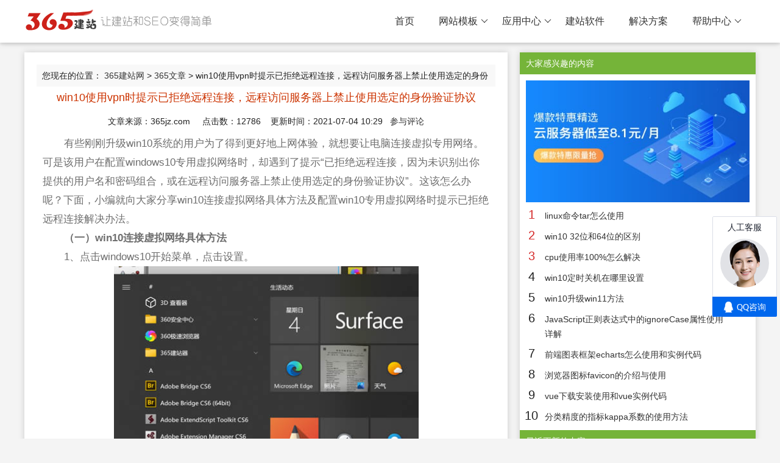

--- FILE ---
content_type: text/html; charset=utf-8
request_url: https://www.365jz.com/article/26406
body_size: 10422
content:
<!DOCTYPE html>
<html>
<head>
    <meta http-equiv="Content-Type" content="text/html; charset=utf-8" />
    <title>win10使用vpn时提示已拒绝远程连接，远程访问服务器上禁止使用选定的身份验证协议 - 365建站网</title>
    <meta http-equiv="X-UA-Compatible" content="IE=edge,Chrome=1" />
    <meta name="viewport" content="width=device-width, initial-scale=1.0, maximum-scale=1.0, user-scalable=0">
    <meta name="format-detection" content="telephone=no,email=no,address=no">
    <meta property="og:url" content="https://www.365jz.com/">
    <meta name="keywords" content="win10,使用,vpn,时,提示,已,拒绝,远程,连接,访" />
    <meta name="description" content="有些刚刚升级win10系统的用户为了得到更好地上网体验，就想要让电脑连接虚拟专用网络。可是该用户在配置windows10专用虚拟网络时，却遇到了提示“已拒绝远程连接，因为未识别出你" />
    <link href="/templates/axskin/style/common.css?t=cb4204" rel="stylesheet" media="screen" type="text/css">
    <link href="/templates/axskin/style/swiper.min.css?cb4204" rel="stylesheet" media="screen" type="text/css" />
    <link href="/templates/axskin/style/animate.min.css?cb4204" rel="stylesheet" media="screen" type="text/css" />
    <link href="/templates/axskin/style/365jz.css?cb4204" rel="stylesheet" media="screen" type="text/css" />
    <script type="text/javascript" src="/images/js/jquery.js?cb4204"></script>
    <script type="text/javascript">var uipre = "z721d8";var anim = "upbit";</script>
    <script type="text/javascript" src="/templates/axskin/ui/ui.js?cb4204"></script>
    <script type="text/javascript" src="/templates/axskin/js/wow.min.js?cb4204"></script>
    <script type="text/javascript" src="/templates/axskin/js/365jz.js?cb4204"></script>
</head>
<body>
    <div class="topbg fixed">
    <div class="z721d8header">
        <div class="z721d8main">
            <div class="logo"><h1><a href="https://www.365jz.com/"><span id="logo"></span></a></h1></div>
            <div class="z721d8navmenu">
                <ul class="z721d8nav">
                    <li class="z721d8nav-item"><a href="https://www.365jz.com/">首页</a></li>
                    
                    <li class="z721d8nav-item"><a href='https://www.365jz.com/moban/'  >网站模板</a><dl class="z721d8nav-child"><dd class="class684 rank"><a href="https://www.365jz.com/zzmoban/">整站模板</a></dd><dd class="class683 rank"><a href="https://www.365jz.com/zhanqunmoban/">站群模板</a></dd></dl></li>
                    <li class="z721d8nav-item"><a href='https://www.365jz.com/shop/'  >应用中心</a><dl class="z721d8nav-child"><dd class="class893 rank"><a href="https://www.365jz.com/yunmoban/">站群模板</a></dd><dd class="class891 rank"><a href="https://www.365jz.com/chajian/">插件</a></dd><dd class="class890 rank"><a href="https://www.365jz.com/zz/">整站</a></dd></dl></li>
                    <li class="z721d8nav-item"><a href='https://soft.365jz.com/'  target='_blank'>建站软件</a></li>
                    <li class="z721d8nav-item"><a href='https://www.365jz.com/project/'  >解决方案</a></li>
                    <li class="z721d8nav-item"><a href='https://www.365jz.com/help/'  >帮助中心</a><dl class="z721d8nav-child"><dd class="class899 rank"><a href="https://soft.365jz.com/sitemanager/">教程中心</a></dd><dd class="class898 rank"><a href="https://bbs.365jz.com/">建站论坛</a></dd></dl></li>
                </ul>
            </div>
        </div>
        <div class="icon_menu"><a class="i_menu z721d8icon z721d8icon-spread-left"></a><a class="i_close z721d8icon z721d8icon-close"></a></div>
        <div class="bg_hover"></div>
    </div>
</div>
<div class="topPart"></div>


    <!-- /header -->
    <div class="z721d8container margintb16">
        <div class="z721d8row z721d8col-space20">
            <div class="z721d8col-md8">
                <div class="contentleft">
                    <div class="place">
                        您现在的位置：&nbsp;<a href='https://www.365jz.com/'>365建站网</a> > <a href='https://www.365jz.com/article/'>365文章</a> > win10使用vpn时提示已拒绝远程连接，远程访问服务器上禁止使用选定的身份验证协议</div>
                    <h1>win10使用vpn时提示已拒绝远程连接，远程访问服务器上禁止使用选定的身份验证协议</h1>
                    <DIV class="source" align=center>文章来源：365jz.com &nbsp;&nbsp;&nbsp;&nbsp;点击数：<span id="tongji">12786</span>&nbsp;&nbsp;&nbsp;&nbsp;更新时间：2021-07-04 10:29 &nbsp;&nbsp;<a href="#comment">参与评论</a></DIV>
                    <div class="_c7n7pbg4358"></div>
                    <div class="content-txt" id="articlecontent">
					    <div class="_vxjiskp0hzl"></div>
                        <p style="margin-top: 0px; margin-bottom: 0px; padding: 0px; color: rgb(110, 110, 110); font-family: arial, &quot;microsoft yahei&quot;; font-size: 17.472px; white-space: normal; background-color: rgb(255, 255, 255); text-indent: 2em;">有些刚刚升级win10系统的用户为了得到更好地上网体验，就想要让电脑连接虚拟专用网络。可是该用户在配置windows10专用虚拟网络时，却遇到了提示“已拒绝远程连接，因为未识别出你提供的用户名和密码组合，或在远程访问服务器上禁止使用选定的身份验证协议”。这该怎么办呢？下面，小编就向大家分享win10连接虚拟网络具体方法及配置win10专用虚拟网络时提示已拒绝远程连接解决办法。</p><p style="margin-top: 0px; margin-bottom: 0px; padding: 0px; color: rgb(110, 110, 110); font-family: arial, &quot;microsoft yahei&quot;; font-size: 17.472px; white-space: normal; background-color: rgb(255, 255, 255); text-indent: 2em;"><strong>（一）win10连接虚拟网络具体方法</strong></p><p style="margin-top: 0px; margin-bottom: 0px; padding: 0px; color: rgb(110, 110, 110); font-family: arial, &quot;microsoft yahei&quot;; font-size: 17.472px; white-space: normal; background-color: rgb(255, 255, 255); text-indent: 2em;">1、点击windows10开始菜单，点击设置。</p><p style="margin-top: 0px; margin-bottom: 0px; padding: 0px; color: rgb(110, 110, 110); font-family: arial, &quot;microsoft yahei&quot;; font-size: 17.472px; white-space: normal; background-color: rgb(255, 255, 255); text-align: center;"><img title="win10连接虚拟网络的步骤1" alt="win10连接虚拟网络的步骤1" src="/uploads/allimg/210704/1625365971123556.jpg" height="532" hspace="0" border="0" vspace="0" width="500" style="border: 0px; padding: 0px; margin: 0px auto; max-width: 700px; display: block; width: 500px; height: 532px; vertical-align: middle !important;"/></p><p style="margin-top: 0px; margin-bottom: 10px; padding: 0px; clear: both; color: rgb(85, 85, 85); font-family: &quot;5FAE8F6F96C59ED1&quot;, Arial, &quot;5b8b4f53&quot;, sans-serif; font-size: 15px; white-space: normal; background-color: rgb(255, 255, 255); text-indent: 2em;">2、首先打开设置面板，点击“网络和internet”</p><p style="margin-top: 0px; margin-bottom: 10px; padding: 0px; clear: both; color: rgb(85, 85, 85); font-family: &quot;5FAE8F6F96C59ED1&quot;, Arial, &quot;5b8b4f53&quot;, sans-serif; font-size: 15px; white-space: normal; background-color: rgb(255, 255, 255); text-align: center;"><img src="/uploads/allimg/210704/1625366249338968.png" title="1598596798511475.png" alt="image.png" style="border: 0px; margin: 5px auto; max-width: 100%; height: auto !important; text-indent: 0em !important;"/></p><p style="margin-top: 0px; margin-bottom: 10px; padding: 0px; clear: both; color: rgb(85, 85, 85); font-family: &quot;5FAE8F6F96C59ED1&quot;, Arial, &quot;5b8b4f53&quot;, sans-serif; font-size: 15px; white-space: normal; background-color: rgb(255, 255, 255); text-indent: 2em;">3、在VPN下点击“添加VPN连接”。</p><p style="margin-top: 0px; margin-bottom: 10px; padding: 0px; clear: both; color: rgb(85, 85, 85); font-family: &quot;5FAE8F6F96C59ED1&quot;, Arial, &quot;5b8b4f53&quot;, sans-serif; font-size: 15px; white-space: normal; background-color: rgb(255, 255, 255); text-align: center;"><img src="/uploads/allimg/210704/1625366250855276.png" title="1598597055555109.png" alt="image.png" style="border: 0px; margin: 5px auto; max-width: 100%; height: auto !important; text-indent: 0em !important;"/></p><p style="margin-top: 0px; margin-bottom: 10px; padding: 0px; clear: both; color: rgb(85, 85, 85); font-family: &quot;5FAE8F6F96C59ED1&quot;, Arial, &quot;5b8b4f53&quot;, sans-serif; font-size: 15px; white-space: normal; background-color: rgb(255, 255, 255); text-indent: 2em;">4、填写好图中相关的信息后点击保存。</p><p style="margin-top: 0px; margin-bottom: 10px; padding: 0px; clear: both; color: rgb(85, 85, 85); font-family: &quot;5FAE8F6F96C59ED1&quot;, Arial, &quot;5b8b4f53&quot;, sans-serif; font-size: 15px; white-space: normal; background-color: rgb(255, 255, 255); text-align: center;"><img src="/uploads/allimg/210704/1625366250533399.png" title="1598597122135291.png" alt="image.png" style="border: 0px; margin: 5px auto; max-width: 100%; height: auto !important; text-indent: 0em !important;"/></p><p style="margin-top: 0px; margin-bottom: 10px; padding: 0px; clear: both; color: rgb(85, 85, 85); font-family: &quot;5FAE8F6F96C59ED1&quot;, Arial, &quot;5b8b4f53&quot;, sans-serif; font-size: 15px; white-space: normal; background-color: rgb(255, 255, 255); text-indent: 2em;">5、之后点击VPN，点击连接，连接成功后即可即可远程连接问题。</p><p style="margin-top: 0px; margin-bottom: 10px; padding: 0px; clear: both; color: rgb(85, 85, 85); font-family: &quot;5FAE8F6F96C59ED1&quot;, Arial, &quot;5b8b4f53&quot;, sans-serif; font-size: 15px; white-space: normal; background-color: rgb(255, 255, 255); text-align: center;"><img src="/uploads/allimg/210704/1625366251919816.png" title="1598597188475329.png" alt="image.png" style="border: 0px; margin: 5px auto; max-width: 100%; height: auto !important; text-indent: 0em !important;"/></p><p style="margin-top: 0px; margin-bottom: 0px; padding: 0px; color: rgb(110, 110, 110); font-family: arial, &quot;microsoft yahei&quot;; font-size: 17.472px; white-space: normal; background-color: rgb(255, 255, 255); text-indent: 2em;"><strong>（二）提示已拒绝远程连接，远程访问服务器上禁止使用选定的身份验证协议的解决办法</strong></p><p style="margin-top: 0px; margin-bottom: 0px; padding: 0px; color: rgb(110, 110, 110); font-family: arial, &quot;microsoft yahei&quot;; font-size: 17.472px; white-space: normal; background-color: rgb(255, 255, 255); text-indent: 2em;">1、已拒绝远程连接，因为未识别出你提供的用户名和密码组合，或在远程访问服务器上禁止使用选定的身份验证协议！主要是由于由于windows安装设置造成的。</p><p style="margin-top: 0px; margin-bottom: 0px; padding: 0px; color: rgb(110, 110, 110); font-family: arial, &quot;microsoft yahei&quot;; font-size: 17.472px; white-space: normal; background-color: rgb(255, 255, 255); text-align: center;"><img title="提示已拒绝远程连接的解决步骤1" alt="提示已拒绝远程连接的解决步骤1" src="/uploads/allimg/210704/1625365972209548.jpg" height="368" hspace="0" border="0" vspace="0" width="500" style="border: 0px; padding: 0px; margin: 0px auto; max-width: 700px; display: block; width: 500px; height: 368px; vertical-align: middle !important;"/></p><p style="margin-top: 0px; margin-bottom: 0px; padding: 0px; color: rgb(110, 110, 110); font-family: arial, &quot;microsoft yahei&quot;; font-size: 17.472px; white-space: normal; background-color: rgb(255, 255, 255); text-indent: 2em;">2、打开网络和共享中心，点击更改适配器设置。</p><p style="margin-top: 0px; margin-bottom: 0px; padding: 0px; color: rgb(110, 110, 110); font-family: arial, &quot;microsoft yahei&quot;; font-size: 17.472px; white-space: normal; background-color: rgb(255, 255, 255); text-align: center;"><img title="提示已拒绝远程连接的解决步骤2" alt="提示已拒绝远程连接的解决步骤2" src="/uploads/allimg/210704/1625365972321194.jpg" height="353" hspace="0" border="0" vspace="0" width="500" style="border: 0px; padding: 0px; margin: 0px auto; max-width: 700px; display: block; width: 500px; height: 353px; vertical-align: middle !important;"/></p><p style="margin-top: 0px; margin-bottom: 0px; padding: 0px; color: rgb(110, 110, 110); font-family: arial, &quot;microsoft yahei&quot;; font-size: 17.472px; white-space: normal; background-color: rgb(255, 255, 255); text-indent: 2em;">3、右击你设置的名称，虚拟网络连接，点击属性。</p><p style="margin-top: 0px; margin-bottom: 0px; padding: 0px; color: rgb(110, 110, 110); font-family: arial, &quot;microsoft yahei&quot;; font-size: 17.472px; white-space: normal; background-color: rgb(255, 255, 255); text-align: center;"><img title="提示已拒绝远程连接的解决步骤3" alt="提示已拒绝远程连接的解决步骤3" src="/uploads/allimg/210704/1625365972232534.jpg" height="450" hspace="0" border="0" vspace="0" width="500" style="border: 0px; padding: 0px; margin: 0px auto; max-width: 700px; display: block; width: 500px; height: 450px; vertical-align: middle !important;"/></p><p style="margin-top: 0px; margin-bottom: 0px; padding: 0px; color: rgb(110, 110, 110); font-family: arial, &quot;microsoft yahei&quot;; font-size: 17.472px; white-space: normal; background-color: rgb(255, 255, 255); text-indent: 2em;">4、点击安全，选择允许使用这些协议，确定即可。</p><p style="margin-top: 0px; margin-bottom: 0px; padding: 0px; color: rgb(110, 110, 110); font-family: arial, &quot;microsoft yahei&quot;; font-size: 17.472px; white-space: normal; background-color: rgb(255, 255, 255); text-align: center;"><img title="提示已拒绝远程连接的解决步骤4" alt="提示已拒绝远程连接的解决步骤4" src="/uploads/allimg/210704/1625365973144015.jpg" height="614" hspace="0" border="0" vspace="0" width="435" style="border: 0px; padding: 0px; margin: 0px auto; max-width: 700px; display: block; width: 435px; height: 614px; vertical-align: middle !important;"/></p><p style="margin-top: 0px; margin-bottom: 0px; padding: 0px; color: rgb(110, 110, 110); font-family: arial, &quot;microsoft yahei&quot;; font-size: 17.472px; white-space: normal; background-color: rgb(255, 255, 255); text-indent: 2em;">5、现在我们来点击链接Virtual Private Network。</p><p style="margin-top: 0px; margin-bottom: 0px; padding: 0px; color: rgb(110, 110, 110); font-family: arial, &quot;microsoft yahei&quot;; font-size: 17.472px; white-space: normal; background-color: rgb(255, 255, 255); text-align: center;"><img title="提示已拒绝远程连接的解决步骤5" alt="提示已拒绝远程连接的解决步骤5" src="/uploads/allimg/210704/1625365973869140.jpg" height="368" hspace="0" border="0" vspace="0" width="500" style="border: 0px; padding: 0px; margin: 0px auto; max-width: 700px; display: block; width: 500px; height: 368px; vertical-align: middle !important;"/></p><p style="margin-top: 0px; margin-bottom: 0px; padding: 0px; color: rgb(110, 110, 110); font-family: arial, &quot;microsoft yahei&quot;; font-size: 17.472px; white-space: normal; background-color: rgb(255, 255, 255); text-indent: 2em;">6、Virtual Private Network已经连接上了，现在可以进行上网了。</p><p style="margin-top: 0px; margin-bottom: 0px; padding: 0px; color: rgb(110, 110, 110); font-family: arial, &quot;microsoft yahei&quot;; font-size: 17.472px; white-space: normal; background-color: rgb(255, 255, 255); text-align: center;"><img title="提示已拒绝远程连接的解决步骤6" alt="提示已拒绝远程连接的解决步骤6" src="/uploads/allimg/210704/1625365973682974.jpg" height="368" hspace="0" border="0" vspace="0" width="500" style="border: 0px; padding: 0px; margin: 0px auto; max-width: 700px; display: block; width: 500px; height: 368px; vertical-align: middle !important;"/></p><p style="margin-top: 0px; margin-bottom: 0px; padding: 0px; color: rgb(110, 110, 110); font-family: arial, &quot;microsoft yahei&quot;; font-size: 17.472px; white-space: normal; background-color: rgb(255, 255, 255); text-indent: 2em;">win10使用vpn时提示已拒绝远程连接，远程访问服务器上禁止使用选定的身份验证协议的解决办法就分享到这里了。</p><p><br/></p>
						<div class="_d6awb9w2nkq"></div>
                        <ul class="z721d8meta-tags">
                            
                            <div class="clear"></div>
                        </ul>
                    </div>
                    
                    <div class="_41diq9xfz3i"></div>
                    <p class="content-bbs">如对本文有疑问，请提交到交流论坛，广大热心网友会为你解答！！ <a href="https://bbs.365jz.com" target="_blank">点击进入论坛</a></p>
                    <div class="art_xg">
                        <h4>您可能感兴趣的文章:</h4>
                        <ul>
                            <li><a href="https://www.365jz.com/article/29264">linux命令tar怎么使用</a>
                            </li>
<li><a href="https://www.365jz.com/article/29237">win10 32位和64位的区别</a>
                            </li>
<li><a href="https://www.365jz.com/article/29236">cpu使用率100%怎么解决</a>
                            </li>
<li><a href="https://www.365jz.com/article/29154">win10定时关机在哪里设置</a>
                            </li>
<li><a href="https://www.365jz.com/article/29122">win10升级win11方法</a>
                            </li>
</ul>
                    </div>
                   
                    <a name="comment"></a>
                    <div class="pqComment">
                        <style>
    .dcmp-post {
        margin-top: 10px;
    }
    
    .mt1 img {
        vertical-align: middle;
    }
    
    .dcmp-submit button {
        background-color: #ff6663;
        border-color: #ff6663;
        color: #ffffff;
        border: none;
        -webkit-border-radius: 3px;
        border-radius: 3px;
        color: #ffffff;
        line-height: 1;
        margin: 10px 0;
        padding: 10px;
        cursor: pointer;
    }
    
    .dcmp-submit button:hover {
        background-color: rgba(255, 102, 99, 0.8);
    }
    
    .comment_post input,
    .comment_post textarea {
        border-radius: 3px;
        border: 1px solid rgba(37, 37, 37, 0.1);
        -webkit-border-radius: 3px;
        border-radius: 3px;
        padding: 5px;
        resize: none;
        background-color: rgba(255, 255, 255, 0.5);
    }
    
    .block-cont-gw {
        padding: 13px 0 11px;
        border-bottom: 1px dotted rgb(217, 217, 217);
    }
    
    .cont-head-gw {
        float: left;
        width: 42px;
        display: none;
    }
    
    .head-img-gw {
        padding: 7px 0 0;
        width: 42px;
        height: 42px;
    }
    
    .block-title-gw {
        padding: 12px 0 0;
    }
    
    .block-title-gw ul {
        margin: 0;
        height: 24px;
        border-bottom: 2px solid rgb(247, 133, 133);
    }
    
    .block-title-gw ul li {
        float: left;
        line-height: 16px;
        padding: 0 0 10px;
    }
    
    .block-title-gw ul li .title-name-gw {
        font-size: 16px;
        font-family: 'Microsoft YaHei';
        color: rgb(51, 51, 51);
    }
    
    .msg-wrap-gw {
        padding: 0 0 0 0;
    }
    
    .block-cont-gw .wrap-user-gw {
        height: 24px;
        line-height: 16px;
        padding: 1px 0 0;
    }
    
    .wrap-user-gw .user-time-gw {
        float: right;
        padding: 5px 0 0;
        font-family: Arial;
        color: rgb(184, 184, 184);
    }
    
    .wrap-user-gw .user-name-gw {
        display: inline-block;
        padding: 5px 7px 0 0;
        cursor: default;
    }
    
    .wrap-user-gw .user-address-gw {
        color: rgb(184, 184, 184);
        font-size: 12px;
    }
    
    .wrap-issue-gw p {
        word-wrap: break-word;
        break-word: break-all;
        margin: 0;
    }
    
    .user-address-gw i {
        display: inline;
        font-style: normal;
    }
    
    .head-img-gw img {
        width: 42px;
        height: 42px;
        margin: 0;
        padding: 0;
        border: none;
        -webkit-border-radius: 50%;
        border-radius: 50%;
    }
    
    .wrap-issue-gw {
        padding: 12px 0 0;
    }
    
    .issue-wrap-gw {
        line-height: 22px;
        font-size: 14px;
    }
    
    .wrap-action-gw {
        line-height: 16px;
        margin: 11px 0 0;
    }
    
    .action-click-gw {
        text-align: right;
    }
    
    .action-click-gw .gap-gw {
        width: 1px;
        height: 11px;
        display: inline-block;
        overflow: hidden;
        margin: 0 9px -1px 9px;
    }
    
    .icon-gw {
        display: inline-block;
        width: 17px;
        height: 17px;
        overflow: hidden;
        vertical-align: -3px;
        margin-right: 3px;
    }
    
    .icon-ding-bg {
        background-image: url(/images/digg_1.png);
        background-position: 0 0;
    }
    
    .icon-cai-bg {
        background-image: url(/images/bury_1.png);
        background-position: 0 0;
    }
    
    .join-strong-gw {
        font-family: Georgia;
        font-size: 18px;
        color: #ee542a;
    }
</style>
<script type="text/javascript">
    function PostComment() {
        var f = document.feedback;
        var nface = '6';
        var nfeedbacktype = 'feedback';
        var nvalidate = '';
        var nnotuser = '';
        var nusername = '';
        var npwd = '';
        var waithtml = "<div style='line-height:30px'><img src='/images/loadinglit.gif' style='width:32px;'/>正在发送中...</div>";

        if (f.msg.value.length < 5) {
            alert("评论内容不能为空或评论太短！");
            return;
        }
        if (f.msg.value.length > 500) {
            alert("你的评论是不是太长了？请填写500字以内的评论。");
            return;
        }
        $("#commetcontentNew").html(waithtml);
        $.ajax({
            url: '/index.php?act=comment&dopost=send&aid=26406&time=' + Number(new Date()),
            type: 'POST',
            data: {
                msg: f.msg.value,
                username: f.username.value
            },
            success: function(d) {
                $("#commetcontentNew").html(d);
            }
        });

    }
</script>
<a name='postform'></a>
<div class="mt1">
    <dl class="tbox">
        <dt>
				<strong>发表评论</strong>
				<span class="wrap-join-w">(<span node-type="participation-wrapper"><em node-type="participation-number" class="join-strong-gw">12786</em>人查看<i class="gap-b">，</i></span><em class="join-strong-gw">0</em>条评论)</span>
			</dt>
        <dd>
            <div class="comment_post">
                <form action="#" method="post" name="feedback">
                    <input type="hidden" name="dopost" value="send" />
                    <input type="hidden" name="comtype" value="comments">
                    <input type="hidden" name="aid" value="26406" />
                    <input type="hidden" name="fid" id='feedbackfid' value="0" />
                    <div class="dcmp-title">
                        <small>请自觉遵守互联网相关的政策法规，严禁发布色情、暴力、反动的言论。</small>
                    </div>
                    <!-- /dcmp-title -->
                    <div class="clr"></div>
                    <div class="dcmp-content">
                    </div>
                    <!-- /dcmp-content -->
                    <div class="dcmp-post">
                        <!--未登陆-->
                        <div class="dcmp-userinfo">
                            <div class="dcmp-userinfo_l">
                                <span>昵称：</span><input type="text" name="username" size="16" class="ipt-txt" style="text-transform: uppercase;" placeholder="昵称" />
                                
                            </div>
                            <div class="dcmp-userinfo_r">
                                <textarea cols="60" name="msg" rows="10" class="ipt-txt" style="width:95%;margin:10px 0" placeholder="暂无评论，快来发表吧~"></textarea>
                                
                            </div>
                        </div>
                        <div class="dcmp-submit">
                            <button type="button" onClick='PostComment()'>提交评论</button>
                        </div>
                        <div class="clear"></div>
                    </div>
                </form>
            </div>
        </dd>
    </dl>
</div>
<!-- //评论表单区结束 -->

<!-- //评论内容区 -->
<a name='commettop'></a>
<div class="mt1">
    <dl class="tbox">
        <dt>
					<strong>最新评论</strong>
				</dt>
        <dd id='commetcontentNew'></dd>
        

    </dl>
</div>
                    </div>

                    <div class="boxoff"> <strong>------分隔线----------------------------</strong> </div>
                    <div class="handle">
                        <div class="context">
                            <ul>
                                <li>上一篇：<a href='https://www.365jz.com/article/25882'>cloudflare免费CDN加速的入门教程和方法</a> </li>
                                <li>下一篇：<a href='https://www.365jz.com/article/26407'>win10使用vpn时提示已拒绝远程连接，远程访问服务器上禁止使用选定的身份验证协议</a> </li>
                            </ul>
                        </div>

                    </div>
                    <!-- /handle -->
                    <div class="clear"></div>
                </div>
            </div>
            <div class="z721d8col-md4">
                <div class="contentright">
                    <div class="contentright-title">大家感兴趣的内容</div>
                    <ul class="clearfix ranking">
                        <a href="https://www.aliyun.com/activity/daily/bestoffer?userCode=4rn0rvx4" class="popularize-small-image" data-spm-anchor-id="5176.11533457.1089570.21">
                            <img src="/images/aliyun.jpg" style="width:95%;display: block;margin: 0 auto;">
                        </a>
                    </ul>
                    <ul class="clearfix ranking">
                        <li class="font16 center left sz no1">1</li>
                        <li class="left biaot">
                            <a href="https://www.365jz.com/article/29264" target="_blank" title="linux命令tar怎么使用">linux命令tar怎么使用</a>
                        </li>
                    </ul>
<ul class="clearfix ranking">
                        <li class="font16 center left sz no2">2</li>
                        <li class="left biaot">
                            <a href="https://www.365jz.com/article/29237" target="_blank" title="win10 32位和64位的区别">win10 32位和64位的区别</a>
                        </li>
                    </ul>
<ul class="clearfix ranking">
                        <li class="font16 center left sz no3">3</li>
                        <li class="left biaot">
                            <a href="https://www.365jz.com/article/29236" target="_blank" title="cpu使用率100%怎么解决">cpu使用率100%怎么解决</a>
                        </li>
                    </ul>
<ul class="clearfix ranking">
                        <li class="font16 center left sz no4">4</li>
                        <li class="left biaot">
                            <a href="https://www.365jz.com/article/29154" target="_blank" title="win10定时关机在哪里设置">win10定时关机在哪里设置</a>
                        </li>
                    </ul>
<ul class="clearfix ranking">
                        <li class="font16 center left sz no5">5</li>
                        <li class="left biaot">
                            <a href="https://www.365jz.com/article/29122" target="_blank" title="win10升级win11方法">win10升级win11方法</a>
                        </li>
                    </ul>
<ul class="clearfix ranking">
                        <li class="font16 center left sz no6">6</li>
                        <li class="left biaot">
                            <a href="https://www.365jz.com/article/29094" target="_blank" title="JavaScript正则表达式中的ignoreCase属性使用详解">JavaScript正则表达式中的ignoreCase属性使用详解</a>
                        </li>
                    </ul>
<ul class="clearfix ranking">
                        <li class="font16 center left sz no7">7</li>
                        <li class="left biaot">
                            <a href="https://www.365jz.com/article/29039" target="_blank" title="前端图表框架echarts怎么使用和实例代码">前端图表框架echarts怎么使用和实例代码</a>
                        </li>
                    </ul>
<ul class="clearfix ranking">
                        <li class="font16 center left sz no8">8</li>
                        <li class="left biaot">
                            <a href="https://www.365jz.com/article/29012" target="_blank" title="浏览器图标favicon的介绍与使用">浏览器图标favicon的介绍与使用</a>
                        </li>
                    </ul>
<ul class="clearfix ranking">
                        <li class="font16 center left sz no9">9</li>
                        <li class="left biaot">
                            <a href="https://www.365jz.com/article/29004" target="_blank" title="vue下载安装使用和vue实例代码">vue下载安装使用和vue实例代码</a>
                        </li>
                    </ul>
<ul class="clearfix ranking">
                        <li class="font16 center left sz no10">10</li>
                        <li class="left biaot">
                            <a href="https://www.365jz.com/article/28996" target="_blank" title="分类精度的指标kappa系数的使用方法">分类精度的指标kappa系数的使用方法</a>
                        </li>
                    </ul>


                    <div class="contentright-title">最近更新的内容</div>
                    <ul class="clearfix ranking">
                        <li class="font16 center left sz no1">1</li>
                        <li class="left biaot">
                            <a href="https://www.365jz.com/article/29329" target="_blank" title="jquery获取元素的所有宽高(包括边框 内边距和外边距)">jquery获取元素的所有宽高(包括边框 内边距和外边距)</a>
                        </li>
                    </ul>
<ul class="clearfix ranking">
                        <li class="font16 center left sz no2">2</li>
                        <li class="left biaot">
                            <a href="https://www.365jz.com/article/29328" target="_blank" title="复制移动整个文件夹php代码函数三种写法">复制移动整个文件夹php代码函数三种写法</a>
                        </li>
                    </ul>
<ul class="clearfix ranking">
                        <li class="font16 center left sz no3">3</li>
                        <li class="left biaot">
                            <a href="https://www.365jz.com/article/29309" target="_blank" title="cefsharp devtools 截取节点屏幕截图 功能 vb.net代码">cefsharp devtools 截取节点屏幕截图 功能 vb.net代码</a>
                        </li>
                    </ul>
<ul class="clearfix ranking">
                        <li class="font16 center left sz no4">4</li>
                        <li class="left biaot">
                            <a href="https://www.365jz.com/article/29298" target="_blank" title="vb.net Application.ThreadException捕获程序自动退出事件代码">vb.net Application.ThreadException捕获程序自动退出事件代码</a>
                        </li>
                    </ul>
<ul class="clearfix ranking">
                        <li class="font16 center left sz no5">5</li>
                        <li class="left biaot">
                            <a href="https://www.365jz.com/article/29285" target="_blank" title="http请求 412 Precondition Failed是什么">http请求 412 Precondition Failed是什么</a>
                        </li>
                    </ul>
<ul class="clearfix ranking">
                        <li class="font16 center left sz no6">6</li>
                        <li class="left biaot">
                            <a href="https://www.365jz.com/article/29274" target="_blank" title="vb.net调用Microsoft.Office.Interop.Excel.dll 超过65536行报错解决方法">vb.net调用Microsoft.Office.Interop.Excel.dll 超过65536行报错解决方法</a>
                        </li>
                    </ul>
<ul class="clearfix ranking">
                        <li class="font16 center left sz no7">7</li>
                        <li class="left biaot">
                            <a href="https://www.365jz.com/article/29102" target="_blank" title="网站建设什么公司好">网站建设什么公司好</a>
                        </li>
                    </ul>
<ul class="clearfix ranking">
                        <li class="font16 center left sz no8">8</li>
                        <li class="left biaot">
                            <a href="https://www.365jz.com/article/29133" target="_blank" title="电脑画图软件有哪些">电脑画图软件有哪些</a>
                        </li>
                    </ul>
<ul class="clearfix ranking">
                        <li class="font16 center left sz no9">9</li>
                        <li class="left biaot">
                            <a href="https://www.365jz.com/article/29177" target="_blank" title="什么是ipc">什么是ipc</a>
                        </li>
                    </ul>
<ul class="clearfix ranking">
                        <li class="font16 center left sz no10">10</li>
                        <li class="left biaot">
                            <a href="https://www.365jz.com/article/29147" target="_blank" title="epic是什么平台">epic是什么平台</a>
                        </li>
                    </ul>


                </div>
            </div>
            <div class="clear"></div>
        </DIV>
    </div>
    <div class="z721d8footer">
    <div class="z721d8main">
      <div class="z721d8row footerserver">
        <div class="z721d8col-md3">
          <dl class="dl_01">
            <dt>
              <h3>公司信息</h3>
            </dt>
            <dd>· <a href="/about.html" target="_blank" title="网站介绍">网站介绍</a></dd>
            <dd>· <a href="/about.html" target="_blank" title="联系我们">联系我们</a></dd>
            <dd>· <a href="/join.html" target="_blank" title="加入我们">加入我们</a></dd>
            <dd>· <a href="/terms.html" target="_blank" title="服务条款">服务条款</a></dd>
          </dl>
        </div>
        <div class="z721d8col-md3">
          <dl class="dl_01">
            <dt>
              <h3>快速入口</h3>
            </dt>
            <dd>· <a href="https://soft.365jz.com" target="_blank" title="365软件">365软件</a></dd>
            <dd>· <a href="http://www.jiechuang365.com" target="_blank" title="杰创官网">杰创官网</a></dd>
            <dd>· <a href="https://tool.365jz.com" target="_blank" title="建站工具">建站工具</a></dd>
            <dd>· <a href="https://site.365jz.com" target="_blank" title="网站大全">网站大全</a></dd>
          </dl>
        </div>
        <div class="z721d8col-md3">
          <dl class="dl_01">
            <dt>
              <h3>其它栏目</h3>
            </dt>
            <dd>· <a href="https://www.365jz.com/school/" target="_blank" title="建站教程">建站教程</a></dd>
            <dd>· <a href="https://www.365jz.com/article/" target="_blank" title="365学习">365学习</a></dd>
          </dl>
        </div>
        <div class="z721d8col-md3">
          <dl class="dl_01">
            <dt>
              <h3>业务咨询</h3>
            </dt>
            <dd>· <a href="/about.html" title="技术支持">技术支持</a></dd>
            <dd>· 服务时间：9:00-18:00 </dd>
            <dd>
                <a title="QQ" href="/about.html" class="transform qq"></a>
                <a title="微信" href="javascript:void(0);" class="transform weixin weixin-footer"></a>
                <a href="javascript:void(0);" class="qrcode hide"><img src="/images/weixin.jpg" width="150"  alt="365建站网二维码"></a>
                <a title="咨询电话" href="/about.html" class="transform tel"></a>
            </dd>
          </dl>
        </div>
      </div>
      
    </div>
<div class="footerc">
    <p>Powered by <a href="https://www.365jz.com/" target="_blank"><strong>365建站网</strong></a> <a href="/sitemap.xml" target="_blank">RSS地图</a> <a href="/sitemap.html" target="_blank">HTML地图</a></p>
    <p>copyright &copy; 2013-2024  版权所有 <a href="https://beian.miit.gov.cn" target="_blank" rel="nofollow">鄂ICP备17013400号</a>
<script>
var _hmt = _hmt || [];
(function() {
  var hm = document.createElement("script");
  hm.src = "https://hm.baidu.com/hm.js?dfe8f341b6f3b69837aab3d862b7a201";
  var s = document.getElementsByTagName("script")[0]; 
  s.parentNode.insertBefore(hm, s);
})();
</script>

<!-- WPA start -->
<script id="qd28521576036ccaf8c33ba78e7f6c6d7eef2429878a" src="https://wp.qiye.qq.com/qidian/2852157603/6ccaf8c33ba78e7f6c6d7eef2429878a" charset="utf-8" async defer></script>
<!-- WPA end --> </p>
  <div class="clear"></div>
</div>
</div>
	
    <script type="text/javascript">(window.slotbydup = window.slotbydup || []).push({id: "u6951958",container: "_d6awb9w2nkq",async: true});</script>
	<script type="text/javascript">(window.slotbydup = window.slotbydup || []).push({id: "u6951957",container: "_vxjiskp0hzl",async: true});</script>
    <script type="text/javascript" src="//cpro.baidustatic.com/cpro/ui/cm.js" async="async" defer="defer" ></script>
    <script src="/index.php?act=count&aid=26406&mid=1" type='text/javascript' language="javascript"></script>
</body>
</html>

--- FILE ---
content_type: application/javascript; charset=utf-8
request_url: https://wp.qiye.qq.com/qidian/2852157603/6ccaf8c33ba78e7f6c6d7eef2429878a
body_size: 5224
content:
(function(global){
    if(global.__WPAV2){
        return;
    }

   
    var flag1 = 21848,
        flag2 = 1,
        flag3 = 1,
        flag_loaded = 28,
        reportCgi = 'http://report.huatuo.qq.com/report.cgi';

    if (location.protocol.indexOf('https') !== -1) {
        reportCgi = 'https://report.huatuo.qq.com/report.cgi';
    }

    var platform = 'pc',
        ua = navigator.userAgent;

    if (/(?:iphone|ipad|ipod)/i.test(ua)) {
        platform = 'ios';
    } else if(/android/i.test(ua)) {
        platform = 'android';
    }

    var 
        env = global.__WPAENV || 'production', 
        version = '4.1.0',  
  
        protocol = 'https:',
        hostMap = {
            development: 'dev',
            test: 'oa'
        },

      

        staticBase = global.__WPASTATICBASE,

        host = protocol + '//' + (hostMap[env] || '') + 'wp.qiye.qq.com',
        base = global.__WPABASE || host,

        apiBase = global.__WPABAPIASE || host + '/api',
        stack = [],
        apiStack = [],
        tmpEventBucket = {},
        charset = 'utf-8'; 

    if (!staticBase) {
        if (env === 'development') {
            staticBase = 'https://dev.gtimg.com';
            staticBase += '/qidian/src/wpav2/dist/' + version;
        } else if (env === 'test') {
            staticBase = 'https://oa.gtimg.com';
            staticBase += '/qidian/src/wpav2/dist/' + version;
        } else {
            staticBase = 'https://bqq.gtimg.com';
            staticBase += '/qidian/src/wpav2/dist/' + version;
        }

    }
    

    var doc = document,
        head = doc.head || doc.getElementsByTagName("head")[0] || doc.documentElement,
        baseElement = head.getElementsByTagName("base")[0],
        currentlyAddingScript;

    function fetch(uri) {
        var node = doc.createElement("script"),
            sTime;

        node.charset = charset;
        node.async = true;
        node.src = uri;
        node.id = 'LBFnode';

        currentlyAddingScript = node;

        node.onload = node.onreadystatechange = function() {
            if(!this.readyState || this.readyState=='loaded' || this.readyState=='complete') {
                var eTime = +new Date(),
                    timeCost = eTime - sTime;
            }
        };

        sTime = +new Date();
        baseElement ?
            head.insertBefore(node, baseElement) :
            head.appendChild(node);

        currentlyAddingScript = null;
    }

    function getScriptPosition() {
        var scripts = document.getElementsByTagName('script');
        return scripts.length > 0 ? scripts[scripts.length - 1] : null;
    }


    var exports = global.__WPAV2 = {
        version: version,

        base: base,

        staticBase: staticBase,

        apiBase: apiBase,

        env: env,

        protocol: protocol,

        create: function(data){
            data.scriptPosition = getScriptPosition();
            stack.push(data);
        },

        on: function(type, cb){
            tmpEventBucket[type] ?
                tmpEventBucket[type].push(cb) :
                tmpEventBucket[type] = [cb];
        },

        api: function(){
            apiStack.push(arguments);
        },

        ready: function(onReady){
            exports.on('load', onReady);
        },

        getScriptPosition: getScriptPosition,

        _stack: stack,

        _apiStack: apiStack,

        _evtBkt: tmpEventBucket
    };

    fetch(staticBase + '/pk1.js');
})(this);
// 2026-01-20 14:34:35
__WPAV2.create({"isSsc":0,"scene":"0","download":"https://admin.qidian.qq.com/mp/mediaPage/downloadQrcode3?url=http%3A%2F%2Fp.qpic.cn%2Fqidian_pic%2F0%2F20181008826e88089d3e7995ccf260f609904793%2F0","msgDisplayed":0,"theme":1,"fkfext":"2852320325","isAppUin":0,"fkfextname":"A1001","qrcode":"//p.qpic.cn/qidian_pic/0/20181008826e88089d3e7995ccf260f609904793/0","imUrl":"http://q.url.cn/abEHXU?_type=wpa\u0026qidian=true","title":"人工客服","cate":"1","isCustomEntry":0,"location":{"v":{"type":"3","px":"200"},"h":{"type":"3","px":"5"}},"key":"6ccaf8c33ba78e7f6c6d7eef2429878a","updateTime":"1621845091","btnText":"QQ咨询","roleQQ":{"isOpenCompanyWords":"0","msgDisplayed":"0","robotNav":"","type":1,"uin":"78","data":"78","isDisabled":"0","value":"1","subNav":"","navRouter":"","forid":"931","name":"在线客服","isKfuin":"1","isPub":""},"fkfuin":2852157603,"source":0,"sideBarId":"","id":"51","isNewWebim":0,"isWpaMangoWssOpt":true,"name":"公共QQ接待","type":"5","qrCodeImg":"//p.qpic.cn/qidian_pic/0/20181008826e88089d3e7995ccf260f609904793/0","setIp":"9.148.209.191","createTime":"1621845091","url":"http://q.url.cn/ab5eXU?_type=wpa\u0026qidian=true","btnBgColor":{"value":"#0067ed","index":"1"},"FCustom":{"middlePage":{"pc":"1","mobile":"1"},"isAppUin":0,"source":0,"isCustomEntry":0,"isLBS":0,"isSsc":0,"msgDisplayed":{"categoryId":"297562090103701504","isDisplayed":0},"wpaLocation":{"v":{"type":"3","px":"200"},"h":{"px":"5","type":"3"}}},"middlePage":{"pc":"1","mobile":"1"},"isLBS":0,"interactNavId":"0","setCacheTime":1680828020,"createrName":"A1001","avatar":"//bqq.gtimg.com/qidian/src/sites/srv/wpa/conf/wpa/avatar/1-1.png"})

--- FILE ---
content_type: application/x-javascript; charset=utf-8
request_url: https://t.gdt.qq.com/conv/web/cookies/jsonp?cb=jsonp_cb_0_1768891090506_162&callback=jsonp_cb_0_1768891090506_162
body_size: 74
content:
jsonp_cb_0_1768891090506_162({"ret":1, "click_id":""})